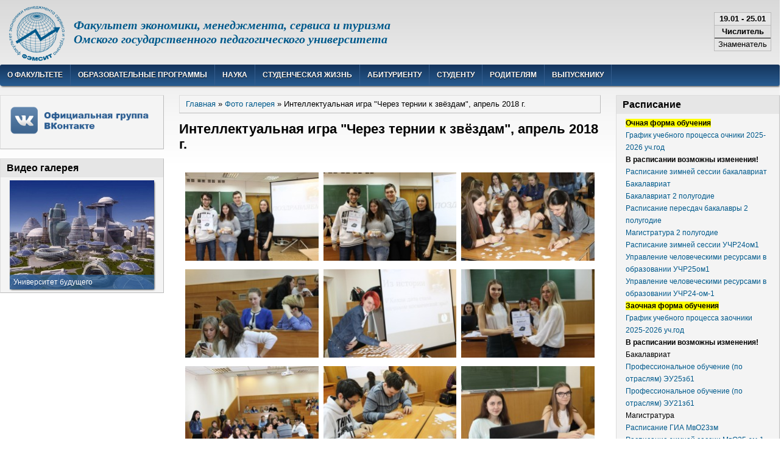

--- FILE ---
content_type: text/html; charset=utf-8
request_url: https://femsit.omgpu.ru/photo_album/intellektualnaya-igra-cherez-ternii-k-zvyozdam-aprel-2018-g
body_size: 8043
content:
<!DOCTYPE html>
<html xml:lang="ru" version="XHTML+RDFa 1.0" dir="ltr">

<head>
  <meta http-equiv="Content-Type" content="text/html; charset=utf-8" />
<meta name="Generator" content="Drupal 7 (http://drupal.org)" />
<link rel="canonical" href="/photo_album/intellektualnaya-igra-cherez-ternii-k-zvyozdam-aprel-2018-g" />
<link rel="shortlink" href="/node/696" />
<link rel="shortcut icon" href="https://femsit.omgpu.ru/favicon.ico" type="image/vnd.microsoft.icon" />
  <meta name="viewport" content="width=device-width, initial-scale=1" />
  <title>Интеллектуальная игра &quot;Через тернии к звёздам&quot;, апрель 2018 г. | ФЭМСиТ ОмГПУ</title>
  <link type="text/css" rel="stylesheet" href="https://femsit.omgpu.ru/sites/default/files/css/css_xE-rWrJf-fncB6ztZfd2huxqgxu4WO-qwma6Xer30m4.css" media="all" />
<link type="text/css" rel="stylesheet" href="https://femsit.omgpu.ru/sites/default/files/css/css_v36jP4i-X7LgqMTemAhd_LCPFXJMU012F9AxUVYRRBM.css" media="all" />
<link type="text/css" rel="stylesheet" href="https://femsit.omgpu.ru/sites/default/files/css/css_RXA9w1fl7lOqMKs9zcqy-k6qfXWz87rzffUCWJ-5s2c.css" media="all" />
<link type="text/css" rel="stylesheet" href="https://femsit.omgpu.ru/sites/default/files/css/css_-Hn7qMRaZCqlwYVUoSldqVo6d1VAEWhCCk0dqH8ABY0.css" media="all" />

<!--[if IE 6]>
<link type="text/css" rel="stylesheet" href="https://femsit.omgpu.ru/sites/all/themes/danland/style.ie6.css?sq28j8" media="all" />
<![endif]-->
  <script type="text/javascript" src="https://femsit.omgpu.ru/sites/all/modules/jquery_update/replace/jquery/1.12/jquery.min.js?v=1.12.4"></script>
<script type="text/javascript" src="https://femsit.omgpu.ru/misc/jquery-extend-3.4.0.js?v=1.12.4"></script>
<script type="text/javascript" src="https://femsit.omgpu.ru/misc/jquery-html-prefilter-3.5.0-backport.js?v=1.12.4"></script>
<script type="text/javascript" src="https://femsit.omgpu.ru/misc/jquery.once.js?v=1.2"></script>
<script type="text/javascript" src="https://femsit.omgpu.ru/misc/drupal.js?sq28j8"></script>
<script type="text/javascript" src="https://femsit.omgpu.ru/sites/all/modules/jquery_update/js/jquery_browser.js?v=0.0.1"></script>
<script type="text/javascript" src="https://femsit.omgpu.ru/sites/default/files/languages/ru_rRXPbUyUR2QxmAMjhzgSS265xessr_Ul83GRuqgcy6Y.js?sq28j8"></script>
<script type="text/javascript" src="https://femsit.omgpu.ru/sites/all/libraries/colorbox/jquery.colorbox-min.js?sq28j8"></script>
<script type="text/javascript" src="https://femsit.omgpu.ru/sites/all/modules/colorbox/js/colorbox.js?sq28j8"></script>
<script type="text/javascript" src="https://femsit.omgpu.ru/sites/all/modules/main_slider/src/jquery.bxslider.js?sq28j8"></script>
<script type="text/javascript" src="https://femsit.omgpu.ru/sites/all/modules/main_slider/src/start_slider.js?sq28j8"></script>
<script type="text/javascript" src="https://femsit.omgpu.ru/sites/all/themes/danland/scripts/hoverIntent.js?sq28j8"></script>
<script type="text/javascript" src="https://femsit.omgpu.ru/sites/all/themes/danland/scripts/superfish.js?sq28j8"></script>
<script type="text/javascript">
<!--//--><![CDATA[//><!--
jQuery.extend(Drupal.settings, {"basePath":"\/","pathPrefix":"","setHasJsCookie":0,"ajaxPageState":{"theme":"danland","theme_token":"rAKnq6JqbZM-SFFFJxz0h2Fyd_dWH0sKaRep2UkGvTU","js":{"sites\/all\/modules\/jquery_update\/replace\/jquery\/1.12\/jquery.min.js":1,"misc\/jquery-extend-3.4.0.js":1,"misc\/jquery-html-prefilter-3.5.0-backport.js":1,"misc\/jquery.once.js":1,"misc\/drupal.js":1,"sites\/all\/modules\/jquery_update\/js\/jquery_browser.js":1,"public:\/\/languages\/ru_rRXPbUyUR2QxmAMjhzgSS265xessr_Ul83GRuqgcy6Y.js":1,"sites\/all\/libraries\/colorbox\/jquery.colorbox-min.js":1,"sites\/all\/modules\/colorbox\/js\/colorbox.js":1,"sites\/all\/modules\/main_slider\/src\/jquery.bxslider.js":1,"sites\/all\/modules\/main_slider\/src\/start_slider.js":1,"sites\/all\/themes\/danland\/scripts\/hoverIntent.js":1,"sites\/all\/themes\/danland\/scripts\/superfish.js":1},"css":{"modules\/system\/system.base.css":1,"modules\/system\/system.menus.css":1,"modules\/system\/system.messages.css":1,"modules\/system\/system.theme.css":1,"sites\/all\/modules\/date\/date_repeat_field\/date_repeat_field.css":1,"modules\/field\/theme\/field.css":1,"modules\/node\/node.css":1,"modules\/search\/search.css":1,"modules\/user\/user.css":1,"sites\/all\/modules\/views\/css\/views.css":1,"sites\/all\/modules\/ckeditor\/css\/ckeditor.css":1,"sites\/all\/libraries\/colorbox\/example3\/colorbox.css":1,"sites\/all\/modules\/ctools\/css\/ctools.css":1,"sites\/all\/modules\/main_slider\/src\/jquery.bxslider.css":1,"sites\/all\/modules\/main_slider\/src\/mailn_slider.css":1,"sites\/all\/modules\/metryks\/metryks.css":1,"sites\/all\/themes\/danland\/style.css":1,"sites\/all\/themes\/danland\/style-1024.css":1,"sites\/all\/themes\/danland\/style-920.css":1,"sites\/all\/themes\/danland\/style-736.css":1,"sites\/all\/themes\/danland\/style-520.css":1,"sites\/all\/themes\/danland\/style-480.css":1,"sites\/all\/themes\/danland\/style-360.css":1,"sites\/all\/themes\/danland\/style.ie6.css":1}},"colorbox":{"opacity":"0.85","current":"{current} of {total}","previous":"\u00ab Prev","next":"Next \u00bb","close":"Close","maxWidth":"98%","maxHeight":"98%","fixed":true,"mobiledetect":true,"mobiledevicewidth":"480px","file_public_path":"\/sites\/default\/files","specificPagesDefaultValue":"admin*\nimagebrowser*\nimg_assist*\nimce*\nnode\/add\/*\nnode\/*\/edit\nprint\/*\nprintpdf\/*\nsystem\/ajax\nsystem\/ajax\/*"}});
//--><!]]>
</script>
</head>
<body class="html not-front not-logged-in two-sidebars page-node page-node- page-node-696 node-type-fhoto-album" >
  <div id="skip-link">
    <a href="#main-content" class="element-invisible element-focusable">Перейти к основному содержанию</a>
  </div>
    <div class="width_set"  id="layout-type-2">


<div id="header">
<div id="header-wrapper">
	 
		<div id="logo-wrapper">
			<div class="logo">
				<a href="/" title="Главная"><img src="https://femsit.omgpu.ru/sites/default/files/logo_1.png" alt="Главная" /></a>
			</div>
		</div><!-- end logo wrapper -->
				<div id="branding-wrapper">
								<h1 class="site-name"><a href="/" title="ФЭМСиТ ОмГПУ">Факультет экономики, менеджмента, сервиса и туризма<br>Омского государственного педагогического университета</a></h1>
						        	</div><!-- end branding wrapper -->
		
			<div id="weeck_box">
			  <div class="region region-weeck-box">
    <div id="block-num-of-week-num-of-week-block" class="block block-num-of-week">


<div class="content">
  <table border="0" class="num_of_week">
					<tr class="active">
						<th align="center">19.01 - 25.01</th>
					</tr>
					<tr class="active">
						<td align="center"><b>Числитель</b></td>
					</tr>
					<tr class="noactive">
						<td align="center" class="line">Знаменатель</td>
					</tr>
				</table></div> <!-- end block content -->
</div> <!-- end block -->
  </div>
		</div><!-- /weeck_box -->
	
	      </div><!-- end header-wrapper -->
</div> <!-- /header -->
<div style="clear:both"></div>

<div id="menu">
<div id="rounded-menu-left"></div>
       <div id="nav">
          <div class="region region-superfish-menu">
    <div id="block-menu-block-2" class="block block-menu-block">


<div class="content">
  <div class="menu-block-wrapper menu-block-2 menu-name-main-menu parent-mlid-0 menu-level-1">
  <ul class="menu"><li class="first expanded menu-mlid-430"><a href="/page/o-fakultete">О факультете</a><ul class="menu"><li class="first leaf menu-mlid-458"><a href="/page/istoriya-fakulteta">История факультета</a></li>
<li class="leaf menu-mlid-462"><a href="/page/missiya-i-cennosti-fakulteta">Миссия и ценности факультета</a></li>
<li class="leaf menu-mlid-459"><a href="/page/uchyonyy-sovet">Учёный совет</a></li>
<li class="leaf menu-mlid-884"><a href="/directory/5" title="">Деканат</a></li>
<li class="leaf has-children menu-mlid-915"><a href="/page/kafedry">Кафедры</a></li>
<li class="leaf has-children menu-mlid-464"><a href="/page/partnery">Партнеры</a></li>
<li class="leaf menu-mlid-883"><a href="/directory" title="">Контакты</a></li>
<li class="leaf menu-mlid-871"><a href="/news" title="">Новости</a></li>
<li class="last leaf menu-mlid-1030"><a href="/meed">Награды</a></li>
</ul></li>
<li class="expanded menu-mlid-631"><a href="/obrazovatelnye-programmy" title="">Образовательные программы</a><ul class="menu"><li class="first leaf menu-mlid-632"><a href="/oop-type/bakalavriat" title="">Бакалавриат</a></li>
<li class="leaf has-children menu-mlid-633"><a href="/oop-type/magistratura" title="">Магистратура</a></li>
<li class="last leaf has-children menu-mlid-634"><a href="/oop-type/aspirantura" title="">Аспирантура</a></li>
</ul></li>
<li class="expanded menu-mlid-432"><a href="/page/nauka">Наука</a><ul class="menu"><li class="first leaf has-children menu-mlid-895"><a href="/page/konferencii-i-forumy">Конференции и форумы</a></li>
<li class="leaf has-children menu-mlid-903"><a href="/page/regionalnyy-nauchno-obrazovatelnyy-centr-integraciya">НОЦ «Интеграция»</a></li>
<li class="leaf has-children menu-mlid-901"><a href="/page/festival-nauki-na-femsit">Фестиваль науки</a></li>
<li class="leaf menu-mlid-717"><a href="/page/studencheskoe-nauchnoe-soobshchestvo">Студенческое научное общество</a></li>
<li class="last leaf menu-mlid-909"><a href="/page/studencheskiy-diskussionnyy-klub-307">Клуб &quot;307&quot;</a></li>
</ul></li>
<li class="expanded menu-mlid-433"><a href="/page/studencheskaya-zhizn">Студенческая жизнь</a><ul class="menu"><li class="first leaf menu-mlid-913"><a href="/page/dopolnitelnoe-obrazovanie">Дополнительное образование</a></li>
<li class="last leaf menu-mlid-912"><a href="http://femsit.omgpu.ru/page/studencheskoe-samoupravlenie" title="Студенческое самоуправление">Студенческое самоуправление</a></li>
</ul></li>
<li class="expanded menu-mlid-426"><a href="/page/abiturientu">Абитуриенту</a><ul class="menu"><li class="first leaf menu-mlid-644"><a href="/page/obrashchenie-dekana">Обращение декана</a></li>
<li class="leaf menu-mlid-435"><a href="/page/priyomnaya-komissiya">Приёмная комиссия</a></li>
<li class="leaf menu-mlid-1032"><a href="/oop-type/bakalavriat" title="">Бакалавриат</a></li>
<li class="leaf menu-mlid-439"><a href="/page/magistratura">Магистратура</a></li>
<li class="leaf menu-mlid-927"><a href="http://femsit.omgpu.ru/page/zaochnaya-forma-obucheniya" title="Заочная форма">Заочная форма обучения</a></li>
<li class="leaf menu-mlid-436"><a href="/page/stoimost-obucheniya-dlya-abiturientov">Стоимость обучения</a></li>
<li class="leaf menu-mlid-438"><a href="/page/kursy-podgotovki-k-ege">Курсы подготовки к ЕГЭ</a></li>
<li class="leaf menu-mlid-645"><a href="/kursy-konkursy">Курсы, конкурсы, одимпиады</a></li>
<li class="leaf menu-mlid-441"><a href="/page/dni-otkrytyh-dverey">Дни открытых дверей</a></li>
<li class="last leaf menu-mlid-929"><a href="/page/shkola-budushchih-upravlencev">Школа будущих управленцев</a></li>
</ul></li>
<li class="expanded menu-mlid-427"><a href="/page/studentu">Студенту</a><ul class="menu"><li class="first leaf menu-mlid-442"><a href="/page/obrazovatelnyy-portal">Образовательный портал</a></li>
<li class="leaf menu-mlid-444"><a href="/page/grafiki-uchebnogo-processa">Графики учебного процесса</a></li>
<li class="leaf menu-mlid-445"><a href="/page/elektronnyy-portfolio">Электронный портфолио</a></li>
<li class="leaf menu-mlid-447"><a href="/page/konsultacii-prepodavateley">Консультации преподавателей</a></li>
<li class="leaf menu-mlid-914"><a href="/page/uchebnye-materialy">Учебные материалы</a></li>
<li class="leaf menu-mlid-443"><a href="/page/stoimost-obucheniya-dlya-studentov">Стоимость обучения</a></li>
<li class="last leaf menu-mlid-450"><a href="/page/normativnye-dokumenty">Нормативные документы</a></li>
</ul></li>
<li class="expanded menu-mlid-428"><a href="/page/roditelyam">Родителям</a><ul class="menu"><li class="first leaf menu-mlid-882"><a href="/directory" title="">Контакты</a></li>
<li class="leaf menu-mlid-453"><a href="/page/bankovskie-rekvizity">Банковские реквизиты</a></li>
<li class="leaf menu-mlid-452"><a href="/page/stoimost-obucheniya">Стоимость обучения</a></li>
<li class="last leaf menu-mlid-454"><a href="/page/dni-otkrytyh-dverey" title="">Дни открытых дверей</a></li>
</ul></li>
<li class="last expanded menu-mlid-429"><a href="/page/vypuskniku">Выпускнику</a><ul class="menu"><li class="first leaf menu-mlid-455"><a href="/page/nashi-vypuskniki">Наши выпускники</a></li>
<li class="leaf menu-mlid-646"><a href="http://golden.omgpu.ru/works?v=&amp;optrubricwork=4&amp;optview=opt3&amp;optsort=optdate" title="">Трудоустройство</a></li>
<li class="last leaf menu-mlid-457"><a href="/page/povyshenie-kvalifikacii">Повышение квалификации</a></li>
</ul></li>
</ul></div>
</div> <!-- end block content -->
</div> <!-- end block -->
  </div>
      </div> <!-- end primary -->
    <div id="rounded-menu-right"></div>
</div> <!-- end menu -->
<div style="clear:both"></div>


 
<div style="clear:both"></div>
<div id="wrapper">

          <div id="sidebar-left" class="column sidebar"><div class="section">
          <div class="region region-sidebar-first">
    <div id="block-block-2" class="block block-block">


<div class="content">
  <p><a href="https://vk.com/femsit_omgpu" target="_blank"><img alt="ФЭМСиТ Вконтакте" src="/sites/default/files/vkbnr.png" style="width:100%" /></a></p>
</div> <!-- end block content -->
</div> <!-- end block -->
<div id="block-views-video-galery-block-block" class="block block-views">

  <h2 class="block-title">Видео галерея</h2>

<div class="content">
  <div class="view view-video-galery-block view-id-video_galery_block view-display-id-block view-dom-id-a58dc0fc59b2de9b05cf2384117d08d2">
        
  
  
      <div class="view-content">
        <div class="views-row views-row-1 views-row-odd views-row-first views-row-last">
      
  <div class="views-field views-field-field-image-preview">        <div class="field-content"><div class="video_block_random">
<a href="/video_galery">
<img typeof="foaf:Image" src="https://femsit.omgpu.ru/sites/default/files/styles/image-in-block_100/public/video_preview/un2.jpg?itok=_BqirknU" width="320" height="240" alt="" />
<span>Университет будущего</span>
</a>
</div></div>  </div>  </div>
    </div>
  
  
  
  
  
  
</div></div> <!-- end block content -->
</div> <!-- end block -->
  </div>
      </div></div> <!-- end sidebar-first -->
    <div id="content">
			<a id="main-content"></a>
						<h2 class="element-invisible">Вы здесь</h2><div class="breadcrumb"><a href="/">Главная</a> » <a href="/photo_albums">Фото галерея</a> » Интеллектуальная игра &quot;Через тернии к звёздам&quot;, апрель 2018 г.</div>			      		      			        				<h1 class="title" id="page-title">
         			 		Интеллектуальная игра &quot;Через тернии к звёздам&quot;, апрель 2018 г.        				</h1>
     				       		      		        			<div class="tabs">
          				        			</div>
      		      		      				      <div class="content-middle">  <div class="region region-content">
    <div id="block-system-main" class="block block-system">


<div class="content">
  <div id="node-696" class="node node-fhoto-album clearfix" about="/photo_album/intellektualnaya-igra-cherez-ternii-k-zvyozdam-aprel-2018-g" typeof="sioc:Item foaf:Document">

      <span property="dc:title" content="Интеллектуальная игра &quot;Через тернии к звёздам&quot;, апрель 2018 г." class="rdf-meta element-hidden"></span>
  
  <div class="content clearfix">
    <div class="field field-name-field-album-photos field-type-image field-label-hidden"><div class="field-items"><div class="field-item even"><a href="https://femsit.omgpu.ru/sites/default/files/photo_galery_album/12_aprelya.jpg" title="&quot;Через тернии к звёздам&quot;" class="colorbox" data-colorbox-gallery="gallery-node-696-vtGZHpdho38" data-cbox-img-attrs="{&quot;title&quot;: &quot;&quot;Через тернии к звёздам&quot;&quot;, &quot;alt&quot;: &quot;&quot;}"><img typeof="foaf:Image" src="https://femsit.omgpu.ru/sites/default/files/styles/style_photo_galery/public/photo_galery_album/12_aprelya.jpg?itok=KH_wSXh5" width="220" height="146" alt="" title="&quot;Через тернии к звёздам&quot;" /></a></div><div class="field-item odd"><a href="https://femsit.omgpu.ru/sites/default/files/photo_galery_album/12_aprelya-1.jpg" title="&quot;Через тернии к звёздам&quot;" class="colorbox" data-colorbox-gallery="gallery-node-696-vtGZHpdho38" data-cbox-img-attrs="{&quot;title&quot;: &quot;&quot;Через тернии к звёздам&quot;&quot;, &quot;alt&quot;: &quot;&quot;}"><img typeof="foaf:Image" src="https://femsit.omgpu.ru/sites/default/files/styles/style_photo_galery/public/photo_galery_album/12_aprelya-1.jpg?itok=NLyb3lBw" width="220" height="146" alt="" title="&quot;Через тернии к звёздам&quot;" /></a></div><div class="field-item even"><a href="https://femsit.omgpu.ru/sites/default/files/photo_galery_album/12_aprelya-3.jpg" title="&quot;Через тернии к звёздам&quot;" class="colorbox" data-colorbox-gallery="gallery-node-696-vtGZHpdho38" data-cbox-img-attrs="{&quot;title&quot;: &quot;&quot;Через тернии к звёздам&quot;&quot;, &quot;alt&quot;: &quot;&quot;}"><img typeof="foaf:Image" src="https://femsit.omgpu.ru/sites/default/files/styles/style_photo_galery/public/photo_galery_album/12_aprelya-3.jpg?itok=LV0x_aiq" width="220" height="146" alt="" title="&quot;Через тернии к звёздам&quot;" /></a></div><div class="field-item odd"><a href="https://femsit.omgpu.ru/sites/default/files/photo_galery_album/12_aprelya-4.jpg" title="&quot;Через тернии к звёздам&quot;" class="colorbox" data-colorbox-gallery="gallery-node-696-vtGZHpdho38" data-cbox-img-attrs="{&quot;title&quot;: &quot;&quot;Через тернии к звёздам&quot;&quot;, &quot;alt&quot;: &quot;&quot;}"><img typeof="foaf:Image" src="https://femsit.omgpu.ru/sites/default/files/styles/style_photo_galery/public/photo_galery_album/12_aprelya-4.jpg?itok=2x-kZqR6" width="220" height="146" alt="" title="&quot;Через тернии к звёздам&quot;" /></a></div><div class="field-item even"><a href="https://femsit.omgpu.ru/sites/default/files/photo_galery_album/12_aprelya-6.jpg" title="&quot;Через тернии к звёздам&quot;" class="colorbox" data-colorbox-gallery="gallery-node-696-vtGZHpdho38" data-cbox-img-attrs="{&quot;title&quot;: &quot;&quot;Через тернии к звёздам&quot;&quot;, &quot;alt&quot;: &quot;&quot;}"><img typeof="foaf:Image" src="https://femsit.omgpu.ru/sites/default/files/styles/style_photo_galery/public/photo_galery_album/12_aprelya-6.jpg?itok=2HmuF2Sr" width="220" height="146" alt="" title="&quot;Через тернии к звёздам&quot;" /></a></div><div class="field-item odd"><a href="https://femsit.omgpu.ru/sites/default/files/photo_galery_album/12_aprelya-5.jpg" title="&quot;Через тернии к звёздам&quot;" class="colorbox" data-colorbox-gallery="gallery-node-696-vtGZHpdho38" data-cbox-img-attrs="{&quot;title&quot;: &quot;&quot;Через тернии к звёздам&quot;&quot;, &quot;alt&quot;: &quot;&quot;}"><img typeof="foaf:Image" src="https://femsit.omgpu.ru/sites/default/files/styles/style_photo_galery/public/photo_galery_album/12_aprelya-5.jpg?itok=BZILIM4N" width="220" height="146" alt="" title="&quot;Через тернии к звёздам&quot;" /></a></div><div class="field-item even"><a href="https://femsit.omgpu.ru/sites/default/files/photo_galery_album/12_aprelya-7.jpg" title="&quot;Через тернии к звёздам&quot;" class="colorbox" data-colorbox-gallery="gallery-node-696-vtGZHpdho38" data-cbox-img-attrs="{&quot;title&quot;: &quot;&quot;Через тернии к звёздам&quot;&quot;, &quot;alt&quot;: &quot;&quot;}"><img typeof="foaf:Image" src="https://femsit.omgpu.ru/sites/default/files/styles/style_photo_galery/public/photo_galery_album/12_aprelya-7.jpg?itok=l-RS9LCq" width="220" height="146" alt="" title="&quot;Через тернии к звёздам&quot;" /></a></div><div class="field-item odd"><a href="https://femsit.omgpu.ru/sites/default/files/photo_galery_album/12_aprelya-8.jpg" title="&quot;Через тернии к звёздам&quot;" class="colorbox" data-colorbox-gallery="gallery-node-696-vtGZHpdho38" data-cbox-img-attrs="{&quot;title&quot;: &quot;&quot;Через тернии к звёздам&quot;&quot;, &quot;alt&quot;: &quot;&quot;}"><img typeof="foaf:Image" src="https://femsit.omgpu.ru/sites/default/files/styles/style_photo_galery/public/photo_galery_album/12_aprelya-8.jpg?itok=pFq-KThZ" width="220" height="146" alt="" title="&quot;Через тернии к звёздам&quot;" /></a></div><div class="field-item even"><a href="https://femsit.omgpu.ru/sites/default/files/photo_galery_album/12_aprelya-9.jpg" title="&quot;Через тернии к звёздам&quot;" class="colorbox" data-colorbox-gallery="gallery-node-696-vtGZHpdho38" data-cbox-img-attrs="{&quot;title&quot;: &quot;&quot;Через тернии к звёздам&quot;&quot;, &quot;alt&quot;: &quot;&quot;}"><img typeof="foaf:Image" src="https://femsit.omgpu.ru/sites/default/files/styles/style_photo_galery/public/photo_galery_album/12_aprelya-9.jpg?itok=juiyNdFw" width="220" height="146" alt="" title="&quot;Через тернии к звёздам&quot;" /></a></div><div class="field-item odd"><a href="https://femsit.omgpu.ru/sites/default/files/photo_galery_album/12_aprelya-10.jpg" title="&quot;Через тернии к звёздам&quot;" class="colorbox" data-colorbox-gallery="gallery-node-696-vtGZHpdho38" data-cbox-img-attrs="{&quot;title&quot;: &quot;&quot;Через тернии к звёздам&quot;&quot;, &quot;alt&quot;: &quot;&quot;}"><img typeof="foaf:Image" src="https://femsit.omgpu.ru/sites/default/files/styles/style_photo_galery/public/photo_galery_album/12_aprelya-10.jpg?itok=lFr2wvwX" width="220" height="146" alt="" title="&quot;Через тернии к звёздам&quot;" /></a></div><div class="field-item even"><a href="https://femsit.omgpu.ru/sites/default/files/photo_galery_album/12_aprelya-11.jpg" title="&quot;Через тернии к звёздам&quot;" class="colorbox" data-colorbox-gallery="gallery-node-696-vtGZHpdho38" data-cbox-img-attrs="{&quot;title&quot;: &quot;&quot;Через тернии к звёздам&quot;&quot;, &quot;alt&quot;: &quot;&quot;}"><img typeof="foaf:Image" src="https://femsit.omgpu.ru/sites/default/files/styles/style_photo_galery/public/photo_galery_album/12_aprelya-11.jpg?itok=tmlEJo3n" width="220" height="146" alt="" title="&quot;Через тернии к звёздам&quot;" /></a></div><div class="field-item odd"><a href="https://femsit.omgpu.ru/sites/default/files/photo_galery_album/12_aprelya-12.jpg" title="&quot;Через тернии к звёздам&quot;" class="colorbox" data-colorbox-gallery="gallery-node-696-vtGZHpdho38" data-cbox-img-attrs="{&quot;title&quot;: &quot;&quot;Через тернии к звёздам&quot;&quot;, &quot;alt&quot;: &quot;&quot;}"><img typeof="foaf:Image" src="https://femsit.omgpu.ru/sites/default/files/styles/style_photo_galery/public/photo_galery_album/12_aprelya-12.jpg?itok=09dWNxpJ" width="220" height="146" alt="" title="&quot;Через тернии к звёздам&quot;" /></a></div><div class="field-item even"><a href="https://femsit.omgpu.ru/sites/default/files/photo_galery_album/12_aprelya-13.jpg" title="&quot;Через тернии к звёздам&quot;" class="colorbox" data-colorbox-gallery="gallery-node-696-vtGZHpdho38" data-cbox-img-attrs="{&quot;title&quot;: &quot;&quot;Через тернии к звёздам&quot;&quot;, &quot;alt&quot;: &quot;&quot;}"><img typeof="foaf:Image" src="https://femsit.omgpu.ru/sites/default/files/styles/style_photo_galery/public/photo_galery_album/12_aprelya-13.jpg?itok=-9Frqarr" width="220" height="146" alt="" title="&quot;Через тернии к звёздам&quot;" /></a></div><div class="field-item odd"><a href="https://femsit.omgpu.ru/sites/default/files/photo_galery_album/12_aprelya-14.jpg" title="&quot;Через тернии к звёздам&quot;" class="colorbox" data-colorbox-gallery="gallery-node-696-vtGZHpdho38" data-cbox-img-attrs="{&quot;title&quot;: &quot;&quot;Через тернии к звёздам&quot;&quot;, &quot;alt&quot;: &quot;&quot;}"><img typeof="foaf:Image" src="https://femsit.omgpu.ru/sites/default/files/styles/style_photo_galery/public/photo_galery_album/12_aprelya-14.jpg?itok=PzKoQ06I" width="220" height="146" alt="" title="&quot;Через тернии к звёздам&quot;" /></a></div><div class="field-item even"><a href="https://femsit.omgpu.ru/sites/default/files/photo_galery_album/12_aprelya-15.jpg" title="&quot;Через тернии к звёздам&quot;" class="colorbox" data-colorbox-gallery="gallery-node-696-vtGZHpdho38" data-cbox-img-attrs="{&quot;title&quot;: &quot;&quot;Через тернии к звёздам&quot;&quot;, &quot;alt&quot;: &quot;&quot;}"><img typeof="foaf:Image" src="https://femsit.omgpu.ru/sites/default/files/styles/style_photo_galery/public/photo_galery_album/12_aprelya-15.jpg?itok=b3k75VrA" width="220" height="146" alt="" title="&quot;Через тернии к звёздам&quot;" /></a></div><div class="field-item odd"><a href="https://femsit.omgpu.ru/sites/default/files/photo_galery_album/12_aprelya-16.jpg" title="&quot;Через тернии к звёздам&quot;" class="colorbox" data-colorbox-gallery="gallery-node-696-vtGZHpdho38" data-cbox-img-attrs="{&quot;title&quot;: &quot;&quot;Через тернии к звёздам&quot;&quot;, &quot;alt&quot;: &quot;&quot;}"><img typeof="foaf:Image" src="https://femsit.omgpu.ru/sites/default/files/styles/style_photo_galery/public/photo_galery_album/12_aprelya-16.jpg?itok=0pIt6ujP" width="220" height="146" alt="" title="&quot;Через тернии к звёздам&quot;" /></a></div><div class="field-item even"><a href="https://femsit.omgpu.ru/sites/default/files/photo_galery_album/12_aprelya-17.jpg" title="&quot;Через тернии к звёздам&quot;" class="colorbox" data-colorbox-gallery="gallery-node-696-vtGZHpdho38" data-cbox-img-attrs="{&quot;title&quot;: &quot;&quot;Через тернии к звёздам&quot;&quot;, &quot;alt&quot;: &quot;&quot;}"><img typeof="foaf:Image" src="https://femsit.omgpu.ru/sites/default/files/styles/style_photo_galery/public/photo_galery_album/12_aprelya-17.jpg?itok=TvtdMk8d" width="220" height="146" alt="" title="&quot;Через тернии к звёздам&quot;" /></a></div><div class="field-item odd"><a href="https://femsit.omgpu.ru/sites/default/files/photo_galery_album/12_aprelya-18.jpg" title="&quot;Через тернии к звёздам&quot;" class="colorbox" data-colorbox-gallery="gallery-node-696-vtGZHpdho38" data-cbox-img-attrs="{&quot;title&quot;: &quot;&quot;Через тернии к звёздам&quot;&quot;, &quot;alt&quot;: &quot;&quot;}"><img typeof="foaf:Image" src="https://femsit.omgpu.ru/sites/default/files/styles/style_photo_galery/public/photo_galery_album/12_aprelya-18.jpg?itok=aiVHQV-m" width="220" height="146" alt="" title="&quot;Через тернии к звёздам&quot;" /></a></div></div></div>  </div>

  
  
</div>
</div> <!-- end block content -->
</div> <!-- end block -->
  </div>
</div>
						
</div> <!-- end content -->

          <div id="sidebar-right" class="column sidebar"><div class="section">
          <div class="region region-sidebar-second">
    <div id="block-views-right-baners-block" class="block block-views">


<div class="content">
  <div class="view view-right-baners view-id-right_baners view-display-id-block view-dom-id-66338e95c2250457dde6fb2c57c4079d">
        
  
  
      <div class="view-content">
        <div class="views-row views-row-1 block">
      
          <h2 class="block-title">Расписание</h2>
<div class="content_sub"><p><strong><span style="background-color:#ffff00">Очная форма обучения</span></strong></p>
<p><a class="file" href="/sites/default/files/baner_files/grafik_uchebnogo_processa_ochniki_2025-2026_1.docx" title="График учебного процесса очники 2025-2026 уч.год">График учебного процесса очники 2025-2026 уч.год</a></p>
<p><strong>В расписании возможны изменения!</strong></p>
<p><a class="file" href="/sites/default/files/baner_files/zimnyaya_sessiya_ochniki_bak-t_1.xlsx" title="Расписание зимней сессии бакалавриат">Расписание зимней сессии бакалавриат</a></p>
<p><a class="file" href="/sites/default/files/baner_files/rasp.ochnoe_2025-26-_1_polug_1.xlsx" title="Бакалавриат">Бакалавриат</a></p>
<p><a class="file" href="/sites/default/files/baner_files/rasp.ochnoe_25-26_2_polug_1.xlsx" title="Бакалавриат 2 полугодие">Бакалавриат 2 полугодие</a></p>
<p><a class="file" href="/sites/default/files/baner_files/raspisanie_peresdach_bakalavry_ochnoe_2_polug_2025-26_em25_eiya25_eiya21_eu24_eu22_0.xls" title="Расписание пересдач бакалавры 2 полугодие">Расписание пересдач бакалавры 2 полугодие</a></p>
<p><a class="file" href="/sites/default/files/baner_files/rasp._m_ochnoe_2_polug._25-26_0.xlsx" title="Магистратура 2 полугодие">Магистратура 2 полугодие</a></p>
<p><a class="file" href="/sites/default/files/baner_files/sessiya_zimnyaya_uchrochnoe_2_kurs.xlsx" title="Расписание зимней сессии УЧР24ом1">Расписание зимней сессии УЧР24ом1</a></p>
<p><a class="file" href="/sites/default/files/baner_files/raspisanie_1_kurs_uchr_ochnaya_2_semestr_0.xlsx" title="Управление человеческими ресурсами в образовании УЧР25ом1">Управление человеческими ресурсами в образовании УЧР25ом1</a></p>
<p><a class="file" href="/sites/default/files/baner_files/raspisanie_2_kurs_uchr_ochnaya_4_semestr_0.xlsx" title="Управление человеческими ресурсами в образовании УЧР24-ом-1">Управление человеческими ресурсами в образовании УЧР24-ом-1</a></p>
<p><strong><span style="background-color:#ffff00">Заочная форма обучения</span></strong></p>
<p><a class="file" href="/sites/default/files/baner_files/zao_grafik_uch_processa_2025-2026_1.docx" title="График учебного процесса заочники 2025-2026 уч.год">График учебного процесса заочники 2025-2026 уч.год</a></p>
<p><strong>В расписании возможны изменения!</strong></p>
<p>Бакалавриат</p>
<p><a class="file" href="/sites/default/files/baner_files/eu25zb_2_polug.xls" title="Профессиональное обучение (по отраслям) ЭУ25зб1">Профессиональное обучение (по отраслям) ЭУ25зб1</a></p>
<p><a class="file" href="/sites/default/files/baner_files/eu21zb_-_2_polug_0.xls" title="Профессиональное обучение (по отраслям) ЭУ21зб1">Профессиональное обучение (по отраслям) ЭУ21зб1</a></p>
<p>Магистратура</p>
<p><a class="file" href="/sites/default/files/baner_files/prilozhenie_1-3_gek_mart_26_1.xls" title="Расписание ГИА МвО23зм">Расписание ГИА МвО23зм</a></p>
<p><a class="file" href="/sites/default/files/baner_files/raspisanie_sessii_1_kursa_mvo_0.xlsx" title="Расписание зимней сессии МвО25-зм-1">Расписание зимней сессии МвО25-зм-1</a></p>
<p><strong><span style="background-color:#ffff00">Очно-заочная форма обучения</span></strong></p>
<p><a class="file" href="/sites/default/files/baner_files/grafik_uch._processa_ochno-zao_25-26.docx" title="График учебного процесса очно-заочники 2025-2026 уч.год">График учебного процесса очно-заочники 2025-2026 уч.год</a></p>
<p><strong>В расписании возможны изменения!</strong></p>
<p><a class="file" href="/sites/default/files/baner_files/prilozhenie_1-3_gek_mart_26.xls" title="Расписание ГИА">Расписание ГИА</a></p>
<p><a class="file" href="/sites/default/files/baner_files/ek_up23zbu_6_sem_0.xls" title="Экономика, Управление персоналом, Государственное и муниципальное управление 3 курс">Экономика, Управление персоналом, Государственное и муниципальное управление 3 курс</a></p>
<p><a class="file" href="/sites/default/files/baner_files/rasp._zimney_sessii_ochno-zao_1.xlsx" title="Расписание зимней сессии очно-заочное">Расписание зимней сессии очно-заочное</a></p>
<p><a class="file" href="/sites/default/files/baner_files/akadem_zadolzh_epio22zbu_up22zbu.xls" title="Расписание пересдач 4 курс (январь 2026)">Расписание пересдач 4 курс (январь 2026)</a></p>
</div>    </div>
  <div class="views-row views-row-2 block">
      
          <h2 class="block-title">Школа будущих управленцев</h2>
<div class="content_sub"><p class="rtecenter"><a href="http://femsit.omgpu.ru/page/shkola-budushchih-upravlencev"><img alt="" src="/sites/default/files/right_baners/prof._lider_04.03_2.jpg" /></a></p>
<p class="rtecenter"><span style="color:#005A8C"><span style="font-size:14px"><strong>Для учащихся 10 и 11 классов</strong></span></span></p>
</div>    </div>
  <div class="views-row views-row-3 block">
      
          <h2 class="block-title">Образовательный портал</h2>
<div class="content_sub"><p><a href="http://edu.omgpu.ru/" target="_blank"><img alt="" src="/sites/default/files/right_baners/edu-omgpu.png" title="Образовательный портал ОмГПУ" /></a></p>
</div>    </div>
  <div class="views-row views-row-4 block">
      
          <h2 class="block-title">Региональный НОЦ &quot;Интеграция&quot;</h2>
<div class="content_sub"><p><a href="/page/regionalnyy-nauchno-obrazovatelnyy-centr-integraciya"><img alt="" src="/sites/default/files/right_baners/integraciya.png" title="Координационный совет" /></a></p>
</div>    </div>
  <div class="views-row views-row-5 block">
      
          <h2 class="block-title">Научная библиотека</h2>
<div class="content_sub"><p><a href="http://library.omgpu.ru/" target="_blank"><img alt="" src="/sites/default/files/right_baners/snb_0.png" /></a></p>
</div>    </div>
    </div>
  
  
  
  
  
  
</div></div> <!-- end block content -->
</div> <!-- end block -->
  </div>
      </div></div> <!-- end sidebar-second -->
    <div style="clear:both"></div>
</div> <!-- end wrapper -->




     <div style="clear:both"></div><!-- Do not touch -->
    <div id="bottom-wrapper" class="in0">
                                        		            <div class="bottom_menu">
              <div class="region region-bottom-menu">
    <div id="block-menu-block-4" class="block block-menu-block">


<div class="content">
  <div class="menu-block-wrapper menu-block-4 menu-name-main-menu parent-mlid-0 menu-level-1">
  <ul class="menu"><li class="first expanded menu-mlid-430"><a href="/page/o-fakultete">О факультете</a><ul class="menu"><li class="first leaf menu-mlid-458"><a href="/page/istoriya-fakulteta">История факультета</a></li>
<li class="leaf menu-mlid-462"><a href="/page/missiya-i-cennosti-fakulteta">Миссия и ценности факультета</a></li>
<li class="leaf menu-mlid-459"><a href="/page/uchyonyy-sovet">Учёный совет</a></li>
<li class="leaf menu-mlid-884"><a href="/directory/5" title="">Деканат</a></li>
<li class="leaf has-children menu-mlid-915"><a href="/page/kafedry">Кафедры</a></li>
<li class="leaf has-children menu-mlid-464"><a href="/page/partnery">Партнеры</a></li>
<li class="leaf menu-mlid-883"><a href="/directory" title="">Контакты</a></li>
<li class="leaf menu-mlid-871"><a href="/news" title="">Новости</a></li>
<li class="last leaf menu-mlid-1030"><a href="/meed">Награды</a></li>
</ul></li>
<li class="expanded menu-mlid-631"><a href="/obrazovatelnye-programmy" title="">Образовательные программы</a><ul class="menu"><li class="first leaf menu-mlid-632"><a href="/oop-type/bakalavriat" title="">Бакалавриат</a></li>
<li class="leaf has-children menu-mlid-633"><a href="/oop-type/magistratura" title="">Магистратура</a></li>
<li class="last leaf has-children menu-mlid-634"><a href="/oop-type/aspirantura" title="">Аспирантура</a></li>
</ul></li>
<li class="expanded menu-mlid-432"><a href="/page/nauka">Наука</a><ul class="menu"><li class="first leaf has-children menu-mlid-895"><a href="/page/konferencii-i-forumy">Конференции и форумы</a></li>
<li class="leaf has-children menu-mlid-903"><a href="/page/regionalnyy-nauchno-obrazovatelnyy-centr-integraciya">НОЦ «Интеграция»</a></li>
<li class="leaf has-children menu-mlid-901"><a href="/page/festival-nauki-na-femsit">Фестиваль науки</a></li>
<li class="leaf menu-mlid-717"><a href="/page/studencheskoe-nauchnoe-soobshchestvo">Студенческое научное общество</a></li>
<li class="last leaf menu-mlid-909"><a href="/page/studencheskiy-diskussionnyy-klub-307">Клуб &quot;307&quot;</a></li>
</ul></li>
<li class="expanded menu-mlid-433"><a href="/page/studencheskaya-zhizn">Студенческая жизнь</a><ul class="menu"><li class="first leaf menu-mlid-913"><a href="/page/dopolnitelnoe-obrazovanie">Дополнительное образование</a></li>
<li class="last leaf menu-mlid-912"><a href="http://femsit.omgpu.ru/page/studencheskoe-samoupravlenie" title="Студенческое самоуправление">Студенческое самоуправление</a></li>
</ul></li>
<li class="expanded menu-mlid-426"><a href="/page/abiturientu">Абитуриенту</a><ul class="menu"><li class="first leaf menu-mlid-644"><a href="/page/obrashchenie-dekana">Обращение декана</a></li>
<li class="leaf menu-mlid-435"><a href="/page/priyomnaya-komissiya">Приёмная комиссия</a></li>
<li class="leaf menu-mlid-1032"><a href="/oop-type/bakalavriat" title="">Бакалавриат</a></li>
<li class="leaf menu-mlid-439"><a href="/page/magistratura">Магистратура</a></li>
<li class="leaf menu-mlid-927"><a href="http://femsit.omgpu.ru/page/zaochnaya-forma-obucheniya" title="Заочная форма">Заочная форма обучения</a></li>
<li class="leaf menu-mlid-436"><a href="/page/stoimost-obucheniya-dlya-abiturientov">Стоимость обучения</a></li>
<li class="leaf menu-mlid-438"><a href="/page/kursy-podgotovki-k-ege">Курсы подготовки к ЕГЭ</a></li>
<li class="leaf menu-mlid-645"><a href="/kursy-konkursy">Курсы, конкурсы, одимпиады</a></li>
<li class="leaf menu-mlid-441"><a href="/page/dni-otkrytyh-dverey">Дни открытых дверей</a></li>
<li class="last leaf menu-mlid-929"><a href="/page/shkola-budushchih-upravlencev">Школа будущих управленцев</a></li>
</ul></li>
<li class="expanded menu-mlid-427"><a href="/page/studentu">Студенту</a><ul class="menu"><li class="first leaf menu-mlid-442"><a href="/page/obrazovatelnyy-portal">Образовательный портал</a></li>
<li class="leaf menu-mlid-444"><a href="/page/grafiki-uchebnogo-processa">Графики учебного процесса</a></li>
<li class="leaf menu-mlid-445"><a href="/page/elektronnyy-portfolio">Электронный портфолио</a></li>
<li class="leaf menu-mlid-447"><a href="/page/konsultacii-prepodavateley">Консультации преподавателей</a></li>
<li class="leaf menu-mlid-914"><a href="/page/uchebnye-materialy">Учебные материалы</a></li>
<li class="leaf menu-mlid-443"><a href="/page/stoimost-obucheniya-dlya-studentov">Стоимость обучения</a></li>
<li class="last leaf menu-mlid-450"><a href="/page/normativnye-dokumenty">Нормативные документы</a></li>
</ul></li>
<li class="expanded menu-mlid-428"><a href="/page/roditelyam">Родителям</a><ul class="menu"><li class="first leaf menu-mlid-882"><a href="/directory" title="">Контакты</a></li>
<li class="leaf menu-mlid-453"><a href="/page/bankovskie-rekvizity">Банковские реквизиты</a></li>
<li class="leaf menu-mlid-452"><a href="/page/stoimost-obucheniya">Стоимость обучения</a></li>
<li class="last leaf menu-mlid-454"><a href="/page/dni-otkrytyh-dverey" title="">Дни открытых дверей</a></li>
</ul></li>
<li class="last expanded menu-mlid-429"><a href="/page/vypuskniku">Выпускнику</a><ul class="menu"><li class="first leaf menu-mlid-455"><a href="/page/nashi-vypuskniki">Наши выпускники</a></li>
<li class="leaf menu-mlid-646"><a href="http://golden.omgpu.ru/works?v=&amp;optrubricwork=4&amp;optview=opt3&amp;optsort=optdate" title="">Трудоустройство</a></li>
<li class="last leaf menu-mlid-457"><a href="/page/povyshenie-kvalifikacii">Повышение квалификации</a></li>
</ul></li>
</ul></div>
</div> <!-- end block content -->
</div> <!-- end block -->
  </div>
          </div>
                <div style="clear:both"></div>
    </div><!-- end bottom -->
    
<div style="clear:both"></div>
<div id="footer-wrapper">
<div id="footer">
   <div class="region region-footer">
    <div id="block-metryks-custom-metryks" class="block block-metryks">


<div class="content">
  <div class="metryks"><!-- Yandex.Metrika informer -->
<a href="https://metrika.yandex.ru/stat/?id=44945683&amp;from=informer"
target="_blank" rel="nofollow"><img src="https://informer.yandex.ru/informer/44945683/1_0_FFFFFFFF_EFEFEFFF_0_pageviews"
style="width:80px; height:15px; border:0;" alt="Яндекс.Метрика" title="Яндекс.Метрика: данные за сегодня (просмотры)" class="ym-advanced-informer" data-cid="44945683" data-lang="ru" /></a>
<!-- /Yandex.Metrika informer -->

<!-- Yandex.Metrika counter -->
<script type="text/javascript">
    (function (d, w, c) {
        (w[c] = w[c] || []).push(function() {
            try {
                w.yaCounter44945683 = new Ya.Metrika({
                    id:44945683,
                    clickmap:true,
                    trackLinks:true,
                    accurateTrackBounce:true
                });
            } catch(e) { }
        });

        var n = d.getElementsByTagName("script")[0],
            s = d.createElement("script"),
            f = function () { n.parentNode.insertBefore(s, n); };
        s.type = "text/javascript";
        s.async = true;
        s.src = "https://mc.yandex.ru/metrika/watch.js";

        if (w.opera == "[object Opera]") {
            d.addEventListener("DOMContentLoaded", f, false);
        } else { f(); }
    })(document, window, "yandex_metrika_callbacks");
</script>
<noscript><div><img src="https://mc.yandex.ru/watch/44945683" style="position:absolute; left:-9999px;" alt="" /></div></noscript>
<!-- /Yandex.Metrika counter --></div><div class="metryks"><!--LiveInternet counter--><script type="text/javascript">
document.write("<a href='//www.liveinternet.ru/click' "+
"target=_blank><img src='//counter.yadro.ru/hit?t26.5;r"+
escape(document.referrer)+((typeof(screen)=="undefined")?"":
";s"+screen.width+"*"+screen.height+"*"+(screen.colorDepth?
screen.colorDepth:screen.pixelDepth))+";u"+escape(document.URL)+
";"+Math.random()+
"' alt='' title='LiveInternet: показано число посетителей за"+
" сегодня' "+
"border='0' width='88' height='15'><\/a>")
</script><!--/LiveInternet-->
</div></div> <!-- end block content -->
</div> <!-- end block -->
  </div>
</div>
</div> <!-- end footer wrapper -->

<div style="clear:both"></div>
<div id="notice">
		<div id="authorize">
      		<ul><li class="first"><a href="/user">Вход</a></li>			</ul>
		</div>
	<p>
	© 2017
	—2026 ФЭМСиТ ОмГПУ
</p>
</div>
</div>  </body>
</html>


--- FILE ---
content_type: text/css
request_url: https://femsit.omgpu.ru/sites/default/files/css/css_-Hn7qMRaZCqlwYVUoSldqVo6d1VAEWhCCk0dqH8ABY0.css
body_size: 6245
content:
body{background:url(/sites/all/themes/danland/images/body-bg.gif) repeat-x #fff;font-size:84%;font-family:Arial,Helvetica,sans-serif;color:#000;margin:0;padding:0;line-height:1.5em;overflow-x:hidden;min-width:280px;}.width_set{max-width:1280px;width:100%;margin:0 auto;}tr.odd td,tr.even td{padding:0.5em;}a{text-decoration:none;}a:link{color:#005a8c;text-decoration:none;}a:visited{color:#005a8c;text-decoration:none;}a:hover{color:#cc6600;}blockquote{margin:10px 0 10px 30px;font-style:italic;}blockquote p{margin:0.5em 0;}blockquote .author{text-align:right;}blockquote .author a{border-width:1px;border-color:#285c91;border-style:dotted;border-radius:0.3em;padding:0.3em;transition-property:border-style;transition-timing-function:ease-in-out;}blockquote .author a:hover{border-style:solid;}#content input[type=submit]{border-width:1px;border-color:#285c91;border-style:solid;border-radius:0.5em;padding:0.3em 0.6em;color:#fff;background:#14345c;background:-webkit-linear-gradient(#14345c,#285c91);background:-o-linear-gradient(#14345c,#285c91);background:-moz-linear-gradient(#14345c,#285c91);background:linear-gradient(#14345c,#285c91);-webkit-box-shadow:1px 2px 3px -1px rgba(0,0,0,0.75);-moz-box-shadow:1px 2px 3px -1px rgba(0,0,0,0.75);box-shadow:1px 2px 3px -1px rgba(0,0,0,0.75);cursor:pointer;}cite{background:url(/sites/all/themes/danland/images/bq-tl.gif) no-repeat left top;clear:both;display:block;font-style:italic;padding-left:30px;margin-left:10px;}code,tt,pre{background-color:#EDF1F3;font-family:"Bitstream Vera Sans Mono",Monaco,"Lucida Console",monospace;font-size:0.9em;line-height:1.2em;}h1{font-size:1.6em;}h2{font-size:1.5em;padding:0 0.2em;}h3{font-size:1.3em;}h4{font-size:1.2em;}h5{font-size:1.1em;}h6{font-size:1em;}h1,h2,h3,h4,h5,h6{margin:0.5em 0;}#skip-link{left:50%;margin-left:-5.25em;margin-top:0;position:absolute;width:auto !important;z-index:50;}#skip-link a,#skip-link a:link,#skip-link a:visited{display:block;position:absolute;text-decoration:none;top:-10000px;width:1px;height:1px;}#header{height:66px;position:relative;width:100%;margin:0 auto;}#logo-wrapper{float:left;}.logo{margin-top:10px;margin-left:15px;}.logo IMG{height:90px;}#branding-wrapper{float:left;margin-top:20px;}.site-name{display:block;font-weight:bold;font-size:20px;margin-left:15px;position:relative;font-family:Verdana,Tahoma;font-style:italic;line-height:normal;}.site-name>a:hover{color:#005a8c !important;}.site-slogan{display:inline;font-weight:bold;position:relative;margin-left:10px;font-family:Verdana,Tahoma;}#header-wrapper #weeck_box{margin:4px 14px;position:absolute;right:0;top:16px;white-space:nowrap;}#header-wrapper #weeck_box input.form-text{width:10em;}#menu{height:35px;background:#14345c;background:-webkit-linear-gradient(#14345c,#285c91);background:-o-linear-gradient(#14345c,#285c91);background:-moz-linear-gradient(#14345c,#285c91);background:linear-gradient(#14345c,#285c91);-webkit-box-shadow:1px 2px 3px -1px rgba(0,0,0,0.75);-moz-box-shadow:1px 2px 3px -1px rgba(0,0,0,0.75);box-shadow:1px 2px 3px -1px rgba(0,0,0,0.75);border-radius:3px;width:100%;margin:0 auto;}#menu .menu,#menu .menu ul,#menu .menu li{margin:0;padding:0;list-style:none;list-style-image:none;}#menu .menu{margin:0 auto;margin-bottom:5px;}#menu .menu:before,#menu .menu:after{content:"";display:table;}#menu .menu:after{clear:both;}#menu .menu{zoom:1;}#menu .menu li{float:left;position:relative;border-right:1px solid #345c8c;}#menu .menu a{float:left;padding:7px 12px 7px 12px;color:#fff;text-transform:uppercase;font-size:12px;font-weight:bold;text-decoration:none;text-shadow:0 1px 0 #000;}#menu .menu li:hover > a{background:#142f50;background:-webkit-linear-gradient(#142f50,#26507d);background:-o-linear-gradient(#142f50,#26507d);background:-moz-linear-gradient(#142f50,#26507d);background:linear-gradient(#142f50,#26507d);}#menu .menu li.active-trail{background:#142f50;background:-webkit-linear-gradient(#142f50,#26507d);background:-o-linear-gradient(#142f50,#26507d);background:-moz-linear-gradient(#142f50,#26507d);background:linear-gradient(#142f50,#26507d);}#menu .menu li.active-trail:first-child{background:#142f50;background:-webkit-linear-gradient(#142f50,#26507d);background:-o-linear-gradient(#142f50,#26507d);background:-moz-linear-gradient(#142f50,#26507d);background:linear-gradient(#142f50,#26507d);border-top-left-radius:3px;border-bottom-left-radius:3px;}#menu .menu li.active-trail a.is-active{background:#142f50;background:-webkit-linear-gradient(#142f50,#26507d);background:-o-linear-gradient(#142f50,#26507d);background:-moz-linear-gradient(#142f50,#26507d);background:linear-gradient(#142f50,#26507d);}#menu .menu li.active-trail li a.is-active{background:#3b6999;border-radius:0px;}#menu .menu li.active-trail li{background:#3b6999;}#menu .menu li:first-child a:hover{background:#142f50;background:-webkit-linear-gradient(#142f50,#26507d);background:-o-linear-gradient(#142f50,#26507d);background:-moz-linear-gradient(#142f50,#26507d);background:linear-gradient(#142f50,#26507d);border-top-left-radius:3px;border-bottom-left-radius:3px;}#menu .menu li a.active{background:#142f50;background:-webkit-linear-gradient(#142f50,#26507d);background:-o-linear-gradient(#142f50,#26507d);background:-moz-linear-gradient(#142f50,#26507d);background:linear-gradient(#142f50,#26507d);}#menu .menu li:first-child a.active{background:#142f50;background:-webkit-linear-gradient(#142f50,#26507d);background:-o-linear-gradient(#142f50,#26507d);background:-moz-linear-gradient(#142f50,#26507d);background:linear-gradient(#142f50,#26507d);border-top-left-radius:3px;border-bottom-left-radius:3px;}*html #menu .menu li a:hover{color:#fafafa;}#menu .menu ul{margin:20px 0 0 0;_margin:0;opacity:0;visibility:hidden;position:absolute;top:35px;left:0;z-index:10;border-radius:3px;transition:all .3s ease-in-out;box-shadow:2px 2px 6px rgba(0,0,0,.2);min-width:12em;}#menu .menu li:hover > ul{opacity:1;visibility:visible;margin-top:0px;}#menu .menu ul ul{z-index:10;top:0;left:150px;margin:0 0 0 20px;_margin:0;}#menu .menu ul li{float:none;display:block;border:0;_line-height:0;background:url(/sites/all/themes/danland/images/menu-bg.gif) repeat-x;background:#3b6999;border-right:none;border-top:1px solid #345c8c;}#menu .menu ul li:last-child{box-shadow:none;}#menu .menu ul a{padding:7px;min-width:200px;_height:10px;display:block;white-space:nowrap;float:none;text-transform:none;}#menu .menu ul a:hover{background:#142f50;background:-webkit-linear-gradient(#142f50,#26507d);background:-o-linear-gradient(#142f50,#26507d);background:-moz-linear-gradient(#142f50,#26507d);background:linear-gradient(#142f50,#26507d);}#menu .menu ul li:first-child > a{border-radius:3px 3px 0 0;}#menu .menu ul li:first-child > a:after{content:'';position:absolute;left:40px;top:-6px;border-left:6px solid transparent;border-right:6px solid transparent;border-bottom:6px solid #2a5c91;}#menu .menu ul ul li:first-child a:after{left:-6px;top:50%;margin-top:-6px;border-left:0;border-bottom:6px solid transparent;border-top:6px solid transparent;border-right:6px solid #2a5c91;}#menu .menu ul li:first-child a:hover:after{border-bottom-color:#17346a;}#menu .menu ul ul li:first-child a:hover:after{border-right-color:#17346a;border-bottom-color:transparent;}#menu .menu ul li:last-child > a{border-radius:0 0 3px 3px;}#menu>div>div>div>div>div>.menu>li>a{text-align:center;}#slideshow-wrapper{width:100%;background:transparent url(/sites/all/themes/danland/images/slideshow-shadow.gif) no-repeat center bottom;height:420px;margin-bottom:-45px;margin-top:14px;}.slideshow-inner{width:100%;margin:0 auto;position:relative;z-index:1;overflow:hidden;}#slideshow-preface{float:left;position:absolute;text-align:left;z-index:4;}.slideshow{width:100%;height:355px;position:relative;z-index:2;overflow:hidden;}#preface{margin:20px;font-size:1.2em;color:#fff;display:block;float:left;}#preface .contextual-links a{text-decoration:none;}#preface .block-title{margin-top:20px;}#preface .region{margin:20px 0;}#preface a{color:#fff;text-decoration:underline;}#preface a:hover{text-decoration:none;}#slideshow-bottom{width:100%;float:left;background:url(/sites/all/themes/danland/images/mission-bg.png) no-repeat center bottom;min-height:65px;position:absolute;bottom:0;left:0;text-align:right;z-index:3;}#preface-wrapper{width:100%;margin:5px auto 0;}#preface-wrapper .column{float:left;}#preface-wrapper.in1 .column{width:100%;}#preface-wrapper.in2 .column{width:50%;}#preface-wrapper.in3 .column{width:33.3%;}#preface-wrapper .block{margin:0 15px;}#preface-wrapper .block-title{margin-top:15px;}#preface-wrapper .region{margin:15px 0;}#mission{font-size:1.6em;color:#002054;display:block;float:right;line-height:1.2em;}#mission .contextual-links{font-size:84%;}#mission .block-title{margin-top:20px;}#mission .region{margin:20px;}#wrapper{width:100%;margin:15px auto 0;}#content{width:100%;float:left;}#layout-type-1 #sidebar-left{width:26%;float:left;font-size:12px;}#layout-type-2 #sidebar-left{width:21%;float:left;margin-right:2%;font-size:12px;}.one-sidebar #content{width:69%;margin-left:25px;float:left;}.two-sidebars #content{width:54%;float:left;}#layout-type-1 #sidebar-right{width:26%;float:right;font-size:12px;}#layout-type-2 #sidebar-right{width:21%;float:right;font-size:12px;}#sidebar-left h2.block-title,#sidebar-right h2.block-title{background:#e6e6e6;margin:0;padding-top:5px;padding-bottom:5px;padding-left:10px;padding-right:10px;font-size:1.3em;}#sidebar-left .content,#sidebar-right .content_sub{padding:5px 15px;}#sidebar-left .block,#sidebar-right  .view-right-baners  .block,#sidebar-right  #block-question-question-block{background-color:#f4f4f4;border-right:1px solid #bbb;border-bottom:1px solid #bbb;border-left:1px solid #ddd;border-top:1px solid #ddd;margin:0 0 15px;}#sidebar-right  #block-question-question-block p{margin:3px 0;}.sidebar tbody{border:none;}.sidebar tr.even,.sidebar tr.odd{background:none;}#help{font-size:0.9em;margin-bottom:1em;}.error{border-color:red;}.terms{background-repeat:no-repeat;margin-left:18px;margin-bottom:5px;}#notice{font-size:12px;font-weight:bold;text-align:center;margin-bottom:-10px;}table{width:100%;}div.contextual-links-wrapper{font-size:100%;}#first-time{margin-bottom:10px;}.node{border-bottom:1px solid #bbb;margin:0;padding:12px 0 12px 0;}.view-content .views-row:last-child .node{border-bottom:none;}.content-top{border-bottom:1px solid #bbb;border-right:1px solid #bbb;border-left:1px solid #ddd;border-top:1px solid #ddd;background-color:#f4f4f4;margin:0 0 20px;}.content-top .block-title{margin-top:15px;}.content-top .region{margin:15px;}.content-middle .block-system{margin:0;}.content-middle .block-block{margin:0;}.content-middle .block-block .block-title{margin-top:15px;}.content-middle .block-block .content{margin:15px 0;}.content-bottom{border-bottom:1px solid #bbb;border-right:1px solid #bbb;border-left:1px solid #ddd;border-top:1px solid #ddd;background-color:#f4f4f4;margin:20px 0 0;}.content-bottom .block-title{margin-top:15px;}.content-bottom .region{margin:15px;}.title,.title a{margin:0 auto;line-height:1.2em;}#content h1.title{margin:0.5em 0;}.node .content,.comment .content{margin:.5em 0 .5em;}.node .taxonomy{color:#999;font-size:0.9em;padding-left:1em;}.node .user-picture,.comment .user-picture{float:right;margin-left:10px;}.node .user-picture img,.comment .user-picture img{width:60px;}.node-book .links{padding-top:5px;}.preview .node,.preview .comment{background-color:#f4f4f4;;border-right:1px solid #bbb;border-bottom:1px solid #bbb;border-left:1px solid #ddd;border-top:1px solid #ddd;padding:0.8em;}.submitted{font-size:0.9em;color:#999;}.submitted a:hover{text-decoration:underline;}.node-sticky{padding:0;margin:0;}.messages{background-color:#f4f4f4;border-right:1px solid #bbb;border-bottom:1px solid #bbb;border-left:1px solid #ddd;border-top:1px solid #ddd;padding:0.3em;margin-bottom:1em;}.breadcrumb{background-color:#f4f4f4;border-right:1px solid #bbb;border-bottom:1px solid #bbb;border-left:1px solid #ddd;border-top:1px solid #ddd;margin-bottom:1em;padding:0.3em 10px;}.field-type-taxonomy-term-reference .field-label,.field-type-taxonomy-term-reference .field-items,.field-type-taxonomy-term-reference .field-item{display:inline;float:left;font-weight:normal;padding-right:10px;}.comment{background-color:#f4f4f4;border-right:1px solid #bbb;border-bottom:1px solid #bbb;border-left:1px solid #ddd;border-top:1px solid #ddd;padding:1em;margin:1em 0;}.comment .title{line-height:1.2em;}.comment .new{text-align:right;font-weight:normal;float:right;color:red;margin:.5em;}.feed-item-body{border-bottom:1px solid #bbb;padding-bottom:1em;}#aggregator .feed-source{background-color:#f4f4f4;border-right:1px solid #bbb;border-bottom:1px solid #bbb;border-left:1px solid #ddd;border-top:1px solid #ddd;padding:0.8em;}#aggregator h1 .title{border-bottom:1px solid #bbb;}#aggregator h2{padding-top:10px;}#aggregator .news-item .categories,#aggregator .source,#aggregator .age{color:#999;font-style:italic;}.feed-item-title{font-size:1.4em;}#aggregator h3 a:hover{text-decoration:none;}.feed-item-meta .feed-item-source{font-size:0.9em;}.feed-item-meta .feed-item-date{font-size:0.9em;color:#999;}#forum table{width:100%;}#forum td{padding:0.5em;}#forum td.container{background-color:#e6e6e6;}#forum ul.links a{background-repeat:no-repeat;padding-left:20px;padding-bottom:5px;}#forum ul.links li.forum a{background-image:url(/sites/all/themes/danland/images/post.gif);}#forum ul.links li.login a{background-image:url(/sites/all/themes/danland/images/lock.gif);}#forum td.statistics,#forum td.settings,#forum td.pager{height:1em;border:1px solid #bbb;}#forum td .links{padding-top:0.7em;}.block-forum h3{margin-bottom:.5em;}dl dd{margin:0 0 .5em 1em;}tr.odd{background-color:#f4f4f4;}tr.even{background-color:#fcfcfc;}th{text-align:left;background:#E6E6E6;}tr td,tr th{border:1px solid #bbb;padding:0 6px;}#tracker table{width:100%;}#tracker td{padding:0.5em;}.profile{clear:both;border-right:1px solid #bbb;border-bottom:1px solid #bbb;border-left:1px solid #ddd;border-top:1px solid #ddd;padding:.8em;margin:1em 0em;background-color:#f4f4f4;;}.profile h3{margin-bottom:10px;}div.admin-panel .body{background:#f4f4f4;border-right:1px solid #bbb;border-bottom:1px solid #bbb;border-left:1px solid #ddd;border-top:1px solid #ddd;}div.admin-panel h3{background-color:#e6e6e6;;border-right:1px solid #bbb;border-bottom:1px solid #bbb;border-left:1px solid #ddd;border-top:1px solid #ddd;padding:5px 8px 5px;margin:0;}div.admin{padding-top:0;}div.admin .left,div.admin .right{margin-left:1%;margin-right:1%;}.poll .bar{background:#fff url(/sites/all/themes/danland/images/bg-bar-white.png) repeat-x 0 0;border:solid #f0f0f0;border-width:1px 1px 1px;}.poll .bar .foreground{background:#71a7cc url(/sites/all/themes/danland/images/bg-bar.png) repeat-x 0 100%;}ul,.block ul,ol{margin:0.5em 0 1em;padding:0 0 0 1.5em;}ul,ul li.leaf{list-style-image:url(/sites/all/themes/danland/images/menu-leaf-0.gif);}ol{list-style-image:none;}.item-list ul{margin:0.35em 0 0 -0.5em;}ol li,ul li,.item-list ul li,li.leaf{margin:0;margin:0.15em 0 0.15em .5em;padding-bottom:.1em;}li p{margin:0px;}ul li:hover{list-style-image:url(/sites/all/themes/danland/images/menu-leaf-1.gif);}ul li.expanded{list-style-image:url(/sites/all/themes/danland/images/menu-expanded.gif);}ul li.collapsed{list-style-image:url(/sites/all/themes/danland/images/menu-collapsed.gif);}ul li.leaf a,ul li.expanded a,ul li.collapsed a{display:block;}ul.inline li{background:none;margin:0;padding:0 1em 0 0;}ol.task-list{margin-left:0;list-style-type:none;list-style-image:none;}ol.task-list li{padding:0.5em 1em 0.5em 2em;}ol.task-list li.active{background:transparent url(/sites/all/themes/danland/images/task-list.png) no-repeat 3px 50%;}ol.task-list li.done{color:#393;background:transparent url(/sites/all/misc/watchdog-ok.png) no-repeat 0px 50%;}ol.task-list li.active{margin-right:1em;}fieldset ul.clearfix li{margin:0;padding:0;background-image:none;}#user-login-form{text-align:center;}#user-login-form ul{text-align:left;}ul.links li,ul.inline li{background-image:none;}.links li{margin:0;padding:0;}.tabs li{margin:0;padding:0;background-image:none;}li.expanded{list-style-image:none;list-style-type:none;margin:0.15em 0 0.15em 0.5em;}div.links ul.links a{background-repeat:no-repeat;padding-left:20px;}div.comment ul.links a{background-repeat:no-repeat;padding-left:20px;}div.links ul.links li.comment_forbidden a{padding:0;margin:0;}div.links ul.links li.comment_forbidden{padding:0;margin:0;}div.comment ul.links li.comment_forbidden a{padding:0;margin:0;}div.comment ul.links li.comment_forbidden{padding:0;margin:0;}div.links ul.links li.comment_forbidden span{background-repeat:no-repeat;padding-left:20px;padding-right:20px;}div.comment ul.links li.comment_forbidden span{background-repeat:no-repeat;padding-left:20px;padding-right:20px;}div.links ul.links li.comment-add a{background-image:url(/sites/all/themes/danland/images/commentadd.gif);}div.links ul.links li.comment-comments a{background-image:url(/sites/all/themes/danland/images/comments.gif);}div.links ul.links li.comment-new-comments a{background-image:url(/sites/all/themes/danland/images/comments.gif);}div.comment ul.links li.comment-edit a{background-image:url(/sites/all/themes/danland/images/commentedit.gif);}div.comment ul.links li.comment-delete a{background-image:url(/sites/all/themes/danland/images/commentdelete.gif);}div.comment ul.links li.comment-reply a{background-image:url(/sites/all/themes/danland/images/commentadd.gif);}div.links ul.links li.node-readmore a{background-image:url(/sites/all/themes/danland/images/readmore1.gif);}div.links ul.links li.blog_usernames_blog a{background-image:url(/sites/all/themes/danland/images/user.gif);}div.links ul.links li.comment_forbidden span{background-image:url(/sites/all/themes/danland/images/lock.gif);}div.comment ul.links li.comment_forbidden span{background-image:url(/sites/all/themes/danland/images/lock.gif);}div.links ul.links li.upload_attachments a{background-image:url(/sites/all/themes/danland/images/photo.gif);}div.links ul.links li.book_printer a{background-image:url(/sites/all/themes/danland/images/print.gif);}div.links ul.links li.book_add_child a{background-image:url(/sites/all/themes/danland/images/add.gif);}ul.pager li.pager-current{background-color:#005a8c;color:#FFFFFF;padding-left:4px;padding-right:4px;padding-top:1px;padding-bottom:1px;}.item-list .pager li{padding:0px;}.item-list .pager li a{padding-left:4px;padding-right:4px;padding-top:1px;padding-bottom:1px;background-color:#f4f4f4;;}.item-list .pager li a:hover{background-color:#005a8c;color:#FFFFFF;}ul.links li,ul.inline li{margin-left:0;margin-right:0;padding-left:0;padding-right:1em;background-image:none;}.node .links,.comment .links{text-align:left;padding-left:0;padding-top:5px;}ul.primary li a{background-color:#f4f4f4;border-color:#ccc;border-style:solid solid none;border-width:1px;height:auto;margin-right:0.5em;padding:0 1em;text-decoration:none;}.book-navigation .menu{border-top:1px solid #bbb;margin:0;padding:10px 20px;}.book-navigation .page-links{border-bottom:1px solid #bbb;border-top:1px solid #bbb;padding:0.5em;text-align:center;}.filter-wrapper{border:1px solid #bbb;border-top:none;}.search-advanced{border:1px solid #bbb;}.compose-tips{margin-top:10px;}#authorize{float:right;margin:5px 10px 0;}#authorize ul{display:inline;}#authorize ul li{margin:0 10px 0 0;padding:0 0 0 10px;display:inline;list-style:none;border-left:1px #5a5a5a solid;background-image:none;}#authorize ul li.first{border:0;}#authorize ul li,#authorize ul li a{font-size:12px;line-height:13px;}.feed-wrapper{float:right;margin-top:7px;margin-right:20px;}#bottom-teaser{width:100%;margin:15px auto 0;}#bottom-teaser .column{float:left;}#bottom-teaser.in1 .column{width:100%;}#bottom-teaser.in2 .column{width:50%;}#bottom-teaser.in3 .column{width:33.3%;}#bottom-teaser .block{margin:0 15px;}#bottom-teaser .block-title{margin-top:15px;}#bottom-teaser .region{margin:15px 0;}#bottom-wrapper{background-color:#f4f4f4;;border-right:1px solid #bbb;border-left:1px solid #ddd;border-top:1px solid #ddd;margin:1em auto 0;text-align:left;width:100%;position:relative;}#bottom-wrapper .column{float:left;}#bottom-wrapper.in1 .column{width:100%;}#bottom-wrapper.in2 .column{width:50%;}#bottom-wrapper.in3 .column{width:33.3%;}#bottom-wrapper.in4 .column{width:25%;}#bottom-wrapper .block{margin:0 15px;}#bottom-wrapper .block-title{margin-top:15px;font-size:1.3em;}#bottom-wrapper .region{padding-top:10px;margin:0;}#footer-wrapper{width:100%;margin:0 auto;position:relative;border-top:1px solid #bbb;padding:10px 0 0;}#footer{width:100%;font-size:12px;}#footer .block-title{margin-top:15px;}#footer .region{margin:15px 0;}.overlay #header,.overlay #menu,.overlay .block-block,.overlay #bottom-teaser,.overlay #bottom-wrapper,.overlay #footer-wrapper{display:none;}.overlay #wrapper{width:98%;}.theme-info ul{list-style-image:none;}.num_of_week th,.num_of_week td{text-align:center;}.num_of_week,.num_of_week tbody{border:0px !important;}.num_of_week tr:nth-child(2) td{border-bottom:1px solid black !important;}.view-photo-galery,.view-video-galery,.field-name-field-album-photos,.view-meed-view{width:100%;text-align:center;}.photo-galery-item,.video-galery-item,.field-name-field-album-photos .field-item,.view-meed-view .meed-item{display:inline-block;width:calc(100% / 3 - 12px);margin:4px;}.photo-galery-item .views-field-title,.video-galery-item .views-field-title,.view-meed-view .meed-item .views-field-title{text-align:left;}.photo-galery-item img,.video-galery-item img,.field-name-field-album-photos .field-item img{width:100%;height:auto;}.field-name-field-galery-image{text-align:center;margin-bottom:1em;}.view-meed-view .meed-item img{border:1px solid #aaa;padding:4px;width:calc(100% - 8px);height:auto;}.field-name-field-galery-image img,.view-photo-galery-block img,.photo-galery-item img,.video_block_random img,.video-galery-item img,.view-meed-view .meed-item img{box-shadow:1px 2px 3px -1px rgba(0,0,0,1);}#sidebar-left img,#sidebar-right img{width:100%;height:auto;}img.image-in-page,img.image-image-in-page-320-240{box-shadow:1px 2px 3px -1px rgba(0,0,0,1);}.node-page a.colorbox-insert-image,.node-article a.colorbox-insert-image,.node-study-program a.colorbox-insert-image{text-align:center;width:320px;display:block;margin:0 auto;}img.image-image-in-page-320-240{display:block;margin:0 auto 0 auto;}.node-article .field-type-image{}.node-article .field-type-image img{width:100% !important;height:auto !important;}.node-article .links,.node-study-program  .links{text-align:right;}.view-news-for-start .views-row,.view-all-news .views-row{display:inline-block;width:calc((100% / 3) - 12px);padding:0 4px 4px 4px;vertical-align:top;}.view-news-for-start .views-field-title,.view-all-news .views-field-title{font-weight:bold;}.view-news-for-start .views-field-created,.view-all-news .views-field-created{font-size:10px;color:darkgray;line-height:1em;}.view-news-for-start .views-field-body .field-content,.view-all-news .views-field-body .field-content{text-overflow:ellipsis;height:140px;width:100%;display:block;overflow:hidden;}.view-news-for-start .views-field-body:after,.view-all-news .views-field-body:after{content:"";display:block;border:0px;width:100%;height:40px;background:linear-gradient(rgba(255,255,255,0),rgba(255,255,255,0.8));position:relative;margin-top:-40px;}.view-news-for-start .views-row img,.view-all-news .views-row img{width:100%;height:auto;box-shadow:0px 0px 2px 0px black;border:1px solid transparent;}.view-news-for-start .views-row:hover img,.view-all-news .views-row:hover img{width:100%;height:auto;border:1px solid #777;}.view-news-for-start .views-row:hover .views-field-created,.view-all-news .views-row:hover .views-field-created{color:#666;}.view-news-for-start .views-row p,.view-all-news .views-row p{margin-top:0;}.question_photo{border:1px solid gray;margin:10px 10px 0 10px;padding:5px;width:calc(100% - 32px) !important;background-color:#FFFFFF;}input[type=text]{max-width:100%;}.view-video-galery-block .video_block_random a,.view-photo-galery-block .field-content a{color:#FFFFFF !important;}.view-video-galery-block .video_block_random a:hover,.view-photo-galery-block .field-content a:hover{color:#FFFFFF !important;}.view-galery-block-rev2 .field-content span,.view-video-galery-block .video_block_random span,.view-photo-galery-block .field-content span{position:relative;display:block;width:calc(100% - 12px);background:#2a5c91;background:rgba(40,92,145,0.75);padding:2px 6px;height:20px;margin-top:-29px;color:white;}.view-photo-galery-block .field-content .field-name-field-galery-image{margin-bottom:0 !important;}.field-name-field-smal-galery:before{content:"Прикрепленные фото";font-weight:bold;}.field-name-field-smal-galery{text-align:center;margin-top:0.5em;}.field-name-field-smal-galery .field-item{display:inline-block;margin:5px 8px;}.field-name-field-smal-galery .field-item img{box-shadow:1px 2px 3px -1px rgba(0,0,0,1);}#content a[target="_blank"]:after{content:"";display:inline-block;height:15px;min-width:9px;background-image:url(/sites/all/themes/danland/images/files/link_blank.png);background-repeat:no-repeat;}#content a[href^="mailto:"]{padding-left:18px;background-image:url(/sites/all/themes/danland/images/files/email.png);background-repeat:no-repeat;}#content a[href^="tel:"]{padding-left:13px;background-image:url(/sites/all/themes/danland/images/files/phone_tel.png);background-repeat:no-repeat;}#content a[href$=".pdf"]{padding-left:18px;background-image:url(/sites/all/themes/danland/images/files/pdf.png);background-repeat:no-repeat;}#content a[href$=".pdf"]:after{content:"(PDF)";display:inline-block;padding-left:8px;color:black;font-style:italic;}#content a[href$=".doc"]{padding-left:18px;background-image:url(/sites/all/themes/danland/images/files/doc.png);background-repeat:no-repeat;}#content a[href$=".doc"]:after{content:"(Word)";display:inline-block;padding-left:8px;color:black;font-style:italic;}#content a[href$=".docx"]{padding-left:18px;background-image:url(/sites/all/themes/danland/images/files/doc.png);background-repeat:no-repeat;}#content a[href$=".docx"]:after{content:"(Word)";display:inline-block;padding-left:8px;color:black;font-style:italic;}#content a[href$=".xls"]{padding-left:18px;background-image:url(/sites/all/themes/danland/images/files/xls.png);background-repeat:no-repeat;}#content a[href$=".xls"]:after{content:"(Excel)";display:inline-block;padding-left:8px;color:black;font-style:italic;}#content a[href$=".xlsx"]{padding-left:18px;background-image:url(/sites/all/themes/danland/images/files/xls.png);background-repeat:no-repeat;}#content a[href$=".xlsx"]:after{content:"(Excel)";display:inline-block;padding-left:8px;color:black;font-style:italic;}#content a[href$=".pps"]{padding-left:18px;background-image:url(/sites/all/themes/danland/images/files/pps.png);background-repeat:no-repeat;}#content a[href$=".pps"]:after{content:"(PowerPoint)";display:inline-block;padding-left:8px;color:black;font-style:italic;}#content a[href$=".ppt"]{padding-left:18px;background-image:url(/sites/all/themes/danland/images/files/pps.png);background-repeat:no-repeat;}#content a[href$=".ppt"]:after{content:"(PowerPoint)";display:inline-block;padding-left:8px;color:black;font-style:italic;}#content a[href$=".ppsx"]{padding-left:18px;background-image:url(/sites/all/themes/danland/images/files/pps.png);background-repeat:no-repeat;}#content a[href$=".ppsx"]:after{content:"(PowerPoint)";display:inline-block;padding-left:8px;color:black;font-style:italic;}#content a[href$=".pptx"]{padding-left:18px;background-image:url(/sites/all/themes/danland/images/files/pps.png);background-repeat:no-repeat;}#content a[href$=".pptx"]:after{content:"(PowerPoint)";display:inline-block;padding-left:8px;color:black;font-style:italic;}.bottom_menu ul{margin:0;padding:0;}.bottom_menu ul,.bottom_menu li{list-style:none !important;}.bottom_menu ul>li{display:inline-block;width:calc(100% / 8 - 12px);vertical-align:top;margin:4px;padding:0px;}.bottom_menu ul>li>a{display:block;height:40px;background-color:#f4f4f4;border-bottom:1px solid #bbb;margin:5px 0;}.bottom_menu ul>li>ul{display:block;width:100%;}.bottom_menu ul>li>ul>li{display:block;width:100%;margin:0;}.bottom_menu ul>li>ul>li{}.bottom_menu ul>li>ul>li.first>a{border-bottom:none;border-top:none;}.bottom_menu ul>li>ul>li>a{padding-top:5px;height:auto;border-top:1px dotted #bbb;border-bottom:none;}#block-menu-block-3 ul.menu,#block-menu-block-5 ul.menu{margin:0.5em 0;padding:0.5em 0;list-style:none;border-bottom:1px solid #BBB;}#block-menu-block-3 ul.menu li,#block-menu-block-5 ul.menu li{list-style-image:none;list-style:none;margin:0;display:inline-block;width:calc(50% - 1em);padding:0.2em 0.3em;vertical-align:top;}#block-menu-block-3 ul.menu li:nth-child(2n),#block-menu-block-5 ul.menu li:nth-child(2n){border-left:1px solid #DDD;}.link_all_news{display:block;width:calc(100% - 3em);padding:0.6em 1.5em 0.5em 1.5em;text-align:center;border:1px dotted #BBB;border-radius:3px;}.link_all_news:hover{border-style:solid;border-color:#cc6600;}.view-obr-program-view .views-row div.content,.view-obr-program-view .views-row div.links,.node-study-program div.content,.node-study-program div.links{margin-left:1.5em;}.view-obr-program-view .views-row div.content p,.node-study-program div.content p{margin-bottom:0px;}.field-name-field-obr-type .field-items .field-item:after{content:".";}.field-name-field-person-photo{display:inline-block;float:right;margin:3px 0 2px 6px;max-width:40%;}.field-name-field-person-photo .field-items{margin:0px !important;}.field-name-field-person-photo img{width:100%;height:auto;}.node-person .field-items{margin-left:1.5em;}.field-name-field-nauch-work .field-items .field-item,.field-name-field-discipliny .field-items .field-item,.field-name-field-nauch-issled .field-items .field-item,.field-name-field-awards .field-items .field-item,.field-name-field-univ .field-items .field-item{display:list-item;}.field-name-field-nauch-work .field-items .field-item{list-style-type:decimal;}#block-views-events-calendar-block h3{margin:0.1em 0 0.4em 0;padding:0 0 0 0.5em;border-bottom:1px dotted #285c91;font-size:12px;}.view-right-baners .views-row-1 ul,.view-right-baners .views-row-1 p{margin:0;}.view-right-baners .views-row-1 li{margin:0 0 3px 0;line-height:1.3;}.view-right-baners .views-row-1 li:last-child{margin:0;}
@media screen and (max-width:1024px){#menu{height:30px;}#menu .menu a{padding:5px 10px 5px 10px;}.site-name{font-size:18px;}.logo img{height:80px;}.bottom_menu{font-size:12px;}}@media screen and (max-width:1000px){#menu .menu a{padding:5px 5px 5px 5px;}}
@media screen and (max-width:920px){#menu{height:auto;}#menu #nav{margin-right:60px;}#menu .menu a{padding:8px 8px 8px 8px;}#branding-wrapper{width:50%;margin:0;}.bottom_menu ul>li{display:inline-block;width:calc(100% / 6 - 12px);vertical-align:top;margin:4px;padding:0px;}.person_table td{word-break:break-word;overflow-wrap:break-word;}}
@media screen and (max-width:736px){#sidebar-left,#content{display:inline-block;vertical-align:top;float:none !important;}#sidebar-left{width:30% !important;}#content{width:calc(68% - 4px) !important;}#sidebar-right{display:block;float:none !important;width:100% !important;}#sidebar-right .block-question,#sidebar-right .view-right-baners .block{display:inline-block;vertical-align:top;width:calc(33% - 3px);}.bottom_menu{display:none;}.block-num-of-week td{background-color:#EEE;}#menu .menu .menu{display:none;}#menu #nav{margin-right:0px;}}@media screen and (max-width:630px){#weeck_box{margin:0 4px !important;top:0 !important;}table.num_of_week,table.num_of_week tr,table.num_of_week td{}table.num_of_week tr.noactive{display:none;}.num_of_week tr:nth-child(2) td{border-bottom:1px solid #bbb !important;}#header{height:auto;}#branding-wrapper,#logo-wrapper{float:none;position:relative;}#branding-wrapper{width:100%;}#logo-wrapper .logo{margin:10px 0 0 0;text-align:center;}#logo-wrapper .logo:after{content:'';background-image:url(/sites/all/themes/danland/logo_1.png);background-repeat:no-repeat;background-position:center;height:44px;display:block;}#logo-wrapper .logo a{display:none;}.site-name{font-size:16px;}}
@media screen and (max-width:520px){#menu #nav .menu{text-align:center;}#menu #nav .menu li{float:none;display:inline-block;line-height:1;}#sidebar-left{width:35% !important;}#content{width:calc(63% - 4px) !important;}#sidebar-right .block-question,#sidebar-right .view-right-baners .block{display:inline-block;vertical-align:top;width:calc(50% - 5px);}.view-news-for-start .views-row{width:calc((100% / 2) - 10px);}}
@media screen and (max-width:480px){#wrapper{display:table;}#content{display:table-header-group;width:100% !important;}#sidebar-left{display:table-row-group;width:100% !important;}#sidebar-right{display:table-footer-group;}#sidebar-left,#sidebar-right,#sidebar-right .view-content{text-align:center;}#sidebar-left .region,#sidebar-right .region,#sidebar-right .view-content .block{text-align:left;}#sidebar-left .block{display:inline-block;vertical-align:top;width:calc(50% - 5px);}}
@media screen and (max-width:360px){#menu{}#menu .menu a{}#branding-wrapper{}.logo{margin:10px 80px 0 0 !important;}.logo img{}}


--- FILE ---
content_type: text/javascript
request_url: https://femsit.omgpu.ru/sites/all/modules/main_slider/src/start_slider.js?sq28j8
body_size: 134
content:
/*Запуск слайдера*/
;(function($) {
	$(document).ready(function(){
	  $('.bxslider').bxSlider({
			pagerCustom: '#bx-pager',
			infiniteLoop: true,
			randomStart: false,
            controls: true,
            caprion: true,
            auto: true,
			stopAutoOnClick: true,
			speed: 500,
			});
	  /*$('.bxslider').bxSlider({pagerCustom: '#bx-pager',infiniteLoop: false});*/
	  /*$('.bxslider').bxSlider();*/
	});
	
	delete_slide = function(id){ 
		if(confirm('Удалить слайд?')){
			document.location.href='/admin/config/content/main_slider?action=delete&id='+id;
		}
	}
})(jQuery);